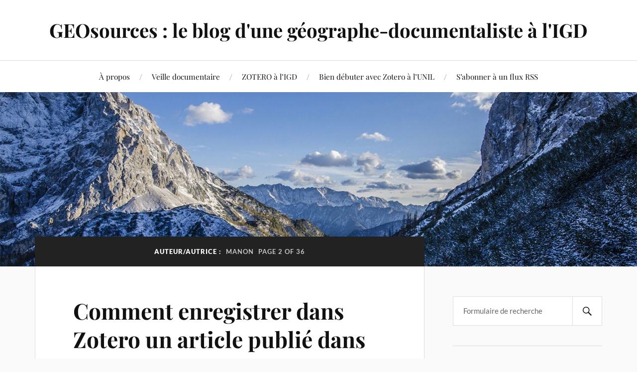

--- FILE ---
content_type: text/html; charset=UTF-8
request_url: https://www.geosources.ch/author/geosources-admin/page/2/
body_size: 14233
content:
<!DOCTYPE html>

<html class="no-js" lang="fr-FR">

	<head profile="http://gmpg.org/xfn/11">

		<meta http-equiv="Content-Type" content="text/html; charset=UTF-8" />
		<meta name="viewport" content="width=device-width, initial-scale=1.0, maximum-scale=1.0, user-scalable=no" >

		<title>manon &#8211; Page 2 &#8211; GEOsources : le blog d&#039;une géographe-documentaliste à l&#039;IGD</title>
<meta name='robots' content='max-image-preview:large' />
	<style>img:is([sizes="auto" i], [sizes^="auto," i]) { contain-intrinsic-size: 3000px 1500px }</style>
	<script>document.documentElement.className = document.documentElement.className.replace("no-js","js");</script>
<link rel='dns-prefetch' href='//maps.googleapis.com' />
<link rel="alternate" type="application/rss+xml" title="GEOsources : le blog d&#039;une géographe-documentaliste à l&#039;IGD &raquo; Flux" href="https://www.geosources.ch/feed/" />
<link rel="alternate" type="application/rss+xml" title="GEOsources : le blog d&#039;une géographe-documentaliste à l&#039;IGD &raquo; Flux des commentaires" href="https://www.geosources.ch/comments/feed/" />
<link rel="alternate" type="application/rss+xml" title="GEOsources : le blog d&#039;une géographe-documentaliste à l&#039;IGD &raquo; Flux des articles écrits par manon" href="https://www.geosources.ch/author/geosources-admin/feed/" />
<script type="text/javascript">
/* <![CDATA[ */
window._wpemojiSettings = {"baseUrl":"https:\/\/s.w.org\/images\/core\/emoji\/16.0.1\/72x72\/","ext":".png","svgUrl":"https:\/\/s.w.org\/images\/core\/emoji\/16.0.1\/svg\/","svgExt":".svg","source":{"concatemoji":"https:\/\/www.geosources.ch\/wp-includes\/js\/wp-emoji-release.min.js?ver=6.8.3"}};
/*! This file is auto-generated */
!function(s,n){var o,i,e;function c(e){try{var t={supportTests:e,timestamp:(new Date).valueOf()};sessionStorage.setItem(o,JSON.stringify(t))}catch(e){}}function p(e,t,n){e.clearRect(0,0,e.canvas.width,e.canvas.height),e.fillText(t,0,0);var t=new Uint32Array(e.getImageData(0,0,e.canvas.width,e.canvas.height).data),a=(e.clearRect(0,0,e.canvas.width,e.canvas.height),e.fillText(n,0,0),new Uint32Array(e.getImageData(0,0,e.canvas.width,e.canvas.height).data));return t.every(function(e,t){return e===a[t]})}function u(e,t){e.clearRect(0,0,e.canvas.width,e.canvas.height),e.fillText(t,0,0);for(var n=e.getImageData(16,16,1,1),a=0;a<n.data.length;a++)if(0!==n.data[a])return!1;return!0}function f(e,t,n,a){switch(t){case"flag":return n(e,"\ud83c\udff3\ufe0f\u200d\u26a7\ufe0f","\ud83c\udff3\ufe0f\u200b\u26a7\ufe0f")?!1:!n(e,"\ud83c\udde8\ud83c\uddf6","\ud83c\udde8\u200b\ud83c\uddf6")&&!n(e,"\ud83c\udff4\udb40\udc67\udb40\udc62\udb40\udc65\udb40\udc6e\udb40\udc67\udb40\udc7f","\ud83c\udff4\u200b\udb40\udc67\u200b\udb40\udc62\u200b\udb40\udc65\u200b\udb40\udc6e\u200b\udb40\udc67\u200b\udb40\udc7f");case"emoji":return!a(e,"\ud83e\udedf")}return!1}function g(e,t,n,a){var r="undefined"!=typeof WorkerGlobalScope&&self instanceof WorkerGlobalScope?new OffscreenCanvas(300,150):s.createElement("canvas"),o=r.getContext("2d",{willReadFrequently:!0}),i=(o.textBaseline="top",o.font="600 32px Arial",{});return e.forEach(function(e){i[e]=t(o,e,n,a)}),i}function t(e){var t=s.createElement("script");t.src=e,t.defer=!0,s.head.appendChild(t)}"undefined"!=typeof Promise&&(o="wpEmojiSettingsSupports",i=["flag","emoji"],n.supports={everything:!0,everythingExceptFlag:!0},e=new Promise(function(e){s.addEventListener("DOMContentLoaded",e,{once:!0})}),new Promise(function(t){var n=function(){try{var e=JSON.parse(sessionStorage.getItem(o));if("object"==typeof e&&"number"==typeof e.timestamp&&(new Date).valueOf()<e.timestamp+604800&&"object"==typeof e.supportTests)return e.supportTests}catch(e){}return null}();if(!n){if("undefined"!=typeof Worker&&"undefined"!=typeof OffscreenCanvas&&"undefined"!=typeof URL&&URL.createObjectURL&&"undefined"!=typeof Blob)try{var e="postMessage("+g.toString()+"("+[JSON.stringify(i),f.toString(),p.toString(),u.toString()].join(",")+"));",a=new Blob([e],{type:"text/javascript"}),r=new Worker(URL.createObjectURL(a),{name:"wpTestEmojiSupports"});return void(r.onmessage=function(e){c(n=e.data),r.terminate(),t(n)})}catch(e){}c(n=g(i,f,p,u))}t(n)}).then(function(e){for(var t in e)n.supports[t]=e[t],n.supports.everything=n.supports.everything&&n.supports[t],"flag"!==t&&(n.supports.everythingExceptFlag=n.supports.everythingExceptFlag&&n.supports[t]);n.supports.everythingExceptFlag=n.supports.everythingExceptFlag&&!n.supports.flag,n.DOMReady=!1,n.readyCallback=function(){n.DOMReady=!0}}).then(function(){return e}).then(function(){var e;n.supports.everything||(n.readyCallback(),(e=n.source||{}).concatemoji?t(e.concatemoji):e.wpemoji&&e.twemoji&&(t(e.twemoji),t(e.wpemoji)))}))}((window,document),window._wpemojiSettings);
/* ]]> */
</script>
<style id='wp-emoji-styles-inline-css' type='text/css'>

	img.wp-smiley, img.emoji {
		display: inline !important;
		border: none !important;
		box-shadow: none !important;
		height: 1em !important;
		width: 1em !important;
		margin: 0 0.07em !important;
		vertical-align: -0.1em !important;
		background: none !important;
		padding: 0 !important;
	}
</style>
<link rel='stylesheet' id='wp-block-library-css' href='https://www.geosources.ch/wp-includes/css/dist/block-library/style.min.css?ver=6.8.3' type='text/css' media='all' />
<style id='classic-theme-styles-inline-css' type='text/css'>
/*! This file is auto-generated */
.wp-block-button__link{color:#fff;background-color:#32373c;border-radius:9999px;box-shadow:none;text-decoration:none;padding:calc(.667em + 2px) calc(1.333em + 2px);font-size:1.125em}.wp-block-file__button{background:#32373c;color:#fff;text-decoration:none}
</style>
<style id='global-styles-inline-css' type='text/css'>
:root{--wp--preset--aspect-ratio--square: 1;--wp--preset--aspect-ratio--4-3: 4/3;--wp--preset--aspect-ratio--3-4: 3/4;--wp--preset--aspect-ratio--3-2: 3/2;--wp--preset--aspect-ratio--2-3: 2/3;--wp--preset--aspect-ratio--16-9: 16/9;--wp--preset--aspect-ratio--9-16: 9/16;--wp--preset--color--black: #111;--wp--preset--color--cyan-bluish-gray: #abb8c3;--wp--preset--color--white: #fff;--wp--preset--color--pale-pink: #f78da7;--wp--preset--color--vivid-red: #cf2e2e;--wp--preset--color--luminous-vivid-orange: #ff6900;--wp--preset--color--luminous-vivid-amber: #fcb900;--wp--preset--color--light-green-cyan: #7bdcb5;--wp--preset--color--vivid-green-cyan: #00d084;--wp--preset--color--pale-cyan-blue: #8ed1fc;--wp--preset--color--vivid-cyan-blue: #0693e3;--wp--preset--color--vivid-purple: #9b51e0;--wp--preset--color--accent: #24a008;--wp--preset--color--dark-gray: #333;--wp--preset--color--medium-gray: #555;--wp--preset--color--light-gray: #777;--wp--preset--gradient--vivid-cyan-blue-to-vivid-purple: linear-gradient(135deg,rgba(6,147,227,1) 0%,rgb(155,81,224) 100%);--wp--preset--gradient--light-green-cyan-to-vivid-green-cyan: linear-gradient(135deg,rgb(122,220,180) 0%,rgb(0,208,130) 100%);--wp--preset--gradient--luminous-vivid-amber-to-luminous-vivid-orange: linear-gradient(135deg,rgba(252,185,0,1) 0%,rgba(255,105,0,1) 100%);--wp--preset--gradient--luminous-vivid-orange-to-vivid-red: linear-gradient(135deg,rgba(255,105,0,1) 0%,rgb(207,46,46) 100%);--wp--preset--gradient--very-light-gray-to-cyan-bluish-gray: linear-gradient(135deg,rgb(238,238,238) 0%,rgb(169,184,195) 100%);--wp--preset--gradient--cool-to-warm-spectrum: linear-gradient(135deg,rgb(74,234,220) 0%,rgb(151,120,209) 20%,rgb(207,42,186) 40%,rgb(238,44,130) 60%,rgb(251,105,98) 80%,rgb(254,248,76) 100%);--wp--preset--gradient--blush-light-purple: linear-gradient(135deg,rgb(255,206,236) 0%,rgb(152,150,240) 100%);--wp--preset--gradient--blush-bordeaux: linear-gradient(135deg,rgb(254,205,165) 0%,rgb(254,45,45) 50%,rgb(107,0,62) 100%);--wp--preset--gradient--luminous-dusk: linear-gradient(135deg,rgb(255,203,112) 0%,rgb(199,81,192) 50%,rgb(65,88,208) 100%);--wp--preset--gradient--pale-ocean: linear-gradient(135deg,rgb(255,245,203) 0%,rgb(182,227,212) 50%,rgb(51,167,181) 100%);--wp--preset--gradient--electric-grass: linear-gradient(135deg,rgb(202,248,128) 0%,rgb(113,206,126) 100%);--wp--preset--gradient--midnight: linear-gradient(135deg,rgb(2,3,129) 0%,rgb(40,116,252) 100%);--wp--preset--font-size--small: 16px;--wp--preset--font-size--medium: 20px;--wp--preset--font-size--large: 24px;--wp--preset--font-size--x-large: 42px;--wp--preset--font-size--normal: 18px;--wp--preset--font-size--larger: 27px;--wp--preset--spacing--20: 0.44rem;--wp--preset--spacing--30: 0.67rem;--wp--preset--spacing--40: 1rem;--wp--preset--spacing--50: 1.5rem;--wp--preset--spacing--60: 2.25rem;--wp--preset--spacing--70: 3.38rem;--wp--preset--spacing--80: 5.06rem;--wp--preset--shadow--natural: 6px 6px 9px rgba(0, 0, 0, 0.2);--wp--preset--shadow--deep: 12px 12px 50px rgba(0, 0, 0, 0.4);--wp--preset--shadow--sharp: 6px 6px 0px rgba(0, 0, 0, 0.2);--wp--preset--shadow--outlined: 6px 6px 0px -3px rgba(255, 255, 255, 1), 6px 6px rgba(0, 0, 0, 1);--wp--preset--shadow--crisp: 6px 6px 0px rgba(0, 0, 0, 1);}:where(.is-layout-flex){gap: 0.5em;}:where(.is-layout-grid){gap: 0.5em;}body .is-layout-flex{display: flex;}.is-layout-flex{flex-wrap: wrap;align-items: center;}.is-layout-flex > :is(*, div){margin: 0;}body .is-layout-grid{display: grid;}.is-layout-grid > :is(*, div){margin: 0;}:where(.wp-block-columns.is-layout-flex){gap: 2em;}:where(.wp-block-columns.is-layout-grid){gap: 2em;}:where(.wp-block-post-template.is-layout-flex){gap: 1.25em;}:where(.wp-block-post-template.is-layout-grid){gap: 1.25em;}.has-black-color{color: var(--wp--preset--color--black) !important;}.has-cyan-bluish-gray-color{color: var(--wp--preset--color--cyan-bluish-gray) !important;}.has-white-color{color: var(--wp--preset--color--white) !important;}.has-pale-pink-color{color: var(--wp--preset--color--pale-pink) !important;}.has-vivid-red-color{color: var(--wp--preset--color--vivid-red) !important;}.has-luminous-vivid-orange-color{color: var(--wp--preset--color--luminous-vivid-orange) !important;}.has-luminous-vivid-amber-color{color: var(--wp--preset--color--luminous-vivid-amber) !important;}.has-light-green-cyan-color{color: var(--wp--preset--color--light-green-cyan) !important;}.has-vivid-green-cyan-color{color: var(--wp--preset--color--vivid-green-cyan) !important;}.has-pale-cyan-blue-color{color: var(--wp--preset--color--pale-cyan-blue) !important;}.has-vivid-cyan-blue-color{color: var(--wp--preset--color--vivid-cyan-blue) !important;}.has-vivid-purple-color{color: var(--wp--preset--color--vivid-purple) !important;}.has-black-background-color{background-color: var(--wp--preset--color--black) !important;}.has-cyan-bluish-gray-background-color{background-color: var(--wp--preset--color--cyan-bluish-gray) !important;}.has-white-background-color{background-color: var(--wp--preset--color--white) !important;}.has-pale-pink-background-color{background-color: var(--wp--preset--color--pale-pink) !important;}.has-vivid-red-background-color{background-color: var(--wp--preset--color--vivid-red) !important;}.has-luminous-vivid-orange-background-color{background-color: var(--wp--preset--color--luminous-vivid-orange) !important;}.has-luminous-vivid-amber-background-color{background-color: var(--wp--preset--color--luminous-vivid-amber) !important;}.has-light-green-cyan-background-color{background-color: var(--wp--preset--color--light-green-cyan) !important;}.has-vivid-green-cyan-background-color{background-color: var(--wp--preset--color--vivid-green-cyan) !important;}.has-pale-cyan-blue-background-color{background-color: var(--wp--preset--color--pale-cyan-blue) !important;}.has-vivid-cyan-blue-background-color{background-color: var(--wp--preset--color--vivid-cyan-blue) !important;}.has-vivid-purple-background-color{background-color: var(--wp--preset--color--vivid-purple) !important;}.has-black-border-color{border-color: var(--wp--preset--color--black) !important;}.has-cyan-bluish-gray-border-color{border-color: var(--wp--preset--color--cyan-bluish-gray) !important;}.has-white-border-color{border-color: var(--wp--preset--color--white) !important;}.has-pale-pink-border-color{border-color: var(--wp--preset--color--pale-pink) !important;}.has-vivid-red-border-color{border-color: var(--wp--preset--color--vivid-red) !important;}.has-luminous-vivid-orange-border-color{border-color: var(--wp--preset--color--luminous-vivid-orange) !important;}.has-luminous-vivid-amber-border-color{border-color: var(--wp--preset--color--luminous-vivid-amber) !important;}.has-light-green-cyan-border-color{border-color: var(--wp--preset--color--light-green-cyan) !important;}.has-vivid-green-cyan-border-color{border-color: var(--wp--preset--color--vivid-green-cyan) !important;}.has-pale-cyan-blue-border-color{border-color: var(--wp--preset--color--pale-cyan-blue) !important;}.has-vivid-cyan-blue-border-color{border-color: var(--wp--preset--color--vivid-cyan-blue) !important;}.has-vivid-purple-border-color{border-color: var(--wp--preset--color--vivid-purple) !important;}.has-vivid-cyan-blue-to-vivid-purple-gradient-background{background: var(--wp--preset--gradient--vivid-cyan-blue-to-vivid-purple) !important;}.has-light-green-cyan-to-vivid-green-cyan-gradient-background{background: var(--wp--preset--gradient--light-green-cyan-to-vivid-green-cyan) !important;}.has-luminous-vivid-amber-to-luminous-vivid-orange-gradient-background{background: var(--wp--preset--gradient--luminous-vivid-amber-to-luminous-vivid-orange) !important;}.has-luminous-vivid-orange-to-vivid-red-gradient-background{background: var(--wp--preset--gradient--luminous-vivid-orange-to-vivid-red) !important;}.has-very-light-gray-to-cyan-bluish-gray-gradient-background{background: var(--wp--preset--gradient--very-light-gray-to-cyan-bluish-gray) !important;}.has-cool-to-warm-spectrum-gradient-background{background: var(--wp--preset--gradient--cool-to-warm-spectrum) !important;}.has-blush-light-purple-gradient-background{background: var(--wp--preset--gradient--blush-light-purple) !important;}.has-blush-bordeaux-gradient-background{background: var(--wp--preset--gradient--blush-bordeaux) !important;}.has-luminous-dusk-gradient-background{background: var(--wp--preset--gradient--luminous-dusk) !important;}.has-pale-ocean-gradient-background{background: var(--wp--preset--gradient--pale-ocean) !important;}.has-electric-grass-gradient-background{background: var(--wp--preset--gradient--electric-grass) !important;}.has-midnight-gradient-background{background: var(--wp--preset--gradient--midnight) !important;}.has-small-font-size{font-size: var(--wp--preset--font-size--small) !important;}.has-medium-font-size{font-size: var(--wp--preset--font-size--medium) !important;}.has-large-font-size{font-size: var(--wp--preset--font-size--large) !important;}.has-x-large-font-size{font-size: var(--wp--preset--font-size--x-large) !important;}
:where(.wp-block-post-template.is-layout-flex){gap: 1.25em;}:where(.wp-block-post-template.is-layout-grid){gap: 1.25em;}
:where(.wp-block-columns.is-layout-flex){gap: 2em;}:where(.wp-block-columns.is-layout-grid){gap: 2em;}
:root :where(.wp-block-pullquote){font-size: 1.5em;line-height: 1.6;}
</style>
<link rel='stylesheet' id='gpp_shortcodes-css' href='https://www.geosources.ch/wp-content/plugins/light-shortcode/includes/frontend/ls-shortcodes.css?ver=6.8.3' type='text/css' media='all' />
<link rel='stylesheet' id='gpp-sc-genericons-css' href='https://www.geosources.ch/wp-content/plugins/light-shortcode/includes/frontend/genericons/genericons.css?ver=6.8.3' type='text/css' media='all' />
<link rel='stylesheet' id='openbook-css' href='https://www.geosources.ch/wp-content/plugins/openbook-book-data/libraries/openbook_style.css?ver=6.8.3' type='text/css' media='all' />
<link rel='stylesheet' id='lovecraft_googlefonts-css' href='https://www.geosources.ch/wp-content/themes/lovecraft/assets/css/fonts.css?ver=6.8.3' type='text/css' media='all' />
<link rel='stylesheet' id='lovecraft_genericons-css' href='https://www.geosources.ch/wp-content/themes/lovecraft/assets/css/genericons.min.css?ver=6.8.3' type='text/css' media='all' />
<link rel='stylesheet' id='lovecraft_style-css' href='https://www.geosources.ch/wp-content/themes/lovecraft/style.css?ver=2.1.1' type='text/css' media='all' />
<link rel='stylesheet' id='tablepress-default-css' href='https://www.geosources.ch/wp-content/plugins/tablepress/css/build/default.css?ver=3.2.4' type='text/css' media='all' />
<link rel='stylesheet' id='zotpress.shortcode.min.css-css' href='https://www.geosources.ch/wp-content/plugins/zotpress/css/zotpress.shortcode.min.css?ver=7.4' type='text/css' media='all' />
<link rel='stylesheet' id='blackbirdpie-css-css' href='https://www.geosources.ch/wp-content/plugins/twitter-blackbird-pie/css/blackbirdpie.css?ver=20110416' type='text/css' media='all' />
<script type="text/javascript" src="https://www.geosources.ch/wp-includes/js/jquery/jquery.min.js?ver=3.7.1" id="jquery-core-js"></script>
<script type="text/javascript" src="https://www.geosources.ch/wp-includes/js/jquery/jquery-migrate.min.js?ver=3.4.1" id="jquery-migrate-js"></script>
<script type="text/javascript" src="https://www.geosources.ch/wp-content/themes/lovecraft/assets/js/doubletaptogo.min.js?ver=1" id="lovecraft_doubletap-js"></script>
<script type="text/javascript" src="https://www.geosources.ch/wp-content/plugins/twitter-blackbird-pie/js/blackbirdpie.js?ver=20110404" id="blackbirdpie-js-js"></script>
<link rel="https://api.w.org/" href="https://www.geosources.ch/wp-json/" /><link rel="alternate" title="JSON" type="application/json" href="https://www.geosources.ch/wp-json/wp/v2/users/1" /><link rel="EditURI" type="application/rsd+xml" title="RSD" href="https://www.geosources.ch/xmlrpc.php?rsd" />
<meta name="generator" content="WordPress 6.8.3" />
<!-- Customizer CSS --><style type="text/css">a { color:#24a008; }.blog-title a:hover { color:#24a008; }.main-menu li:hover > a, .main-menu li.focus > a { color:#24a008; }.main-menu > .menu-item-has-children > a:after { border-top-color:#24a008; }blockquote:after { color:#24a008; }button:hover, .button:hover, .faux-button:hover, .wp-block-button__link:hover, :root .wp-block-file__button:hover, input[type="button"]:hover, input[type="reset"]:hover, input[type="submit"]:hover { background-color:#24a008; }.is-style-outline .wp-block-button__link:hover, .wp-block-button__link.is-style-outline:hover { color:#24a008; }:root .has-accent-color { color:#24a008; }:root .has-accent-background-color { background-color:#24a008; }.post-tags a:hover { background-color:#24a008; }.post-tags a:hover:before { border-right-color:#24a008; }.post-content .page-links a:hover { background-color:#24a008; }.post-navigation h4 a:hover { color:#24a008; }.comments-title-link a { color:#24a008; }.comments .pingbacks li a:hover { color:#24a008; }.comment-header h4 a:hover { color:#24a008; }.bypostauthor .comment-author-icon { background-color:#24a008; }.form-submit #submit:hover { background-color:#24a008; }.comments-nav a:hover { color:#24a008; }.pingbacks-title { border-bottom-color:#24a008; }.archive-navigation a:hover { color:#24a008; }.widget-title { border-bottom-color:#24a008; }.widget-content .textwidget a:hover { color:#24a008; }.widget_archive li a:hover { color:#24a008; }.widget_categories li a:hover { color:#24a008; }.widget_meta li a:hover { color:#24a008; }.widget_nav_menu li a:hover { color:#24a008; }.widget_rss .widget-content ul a.rsswidget:hover { color:#24a008; }#wp-calendar thead th { color:#24a008; }#wp-calendar tfoot a:hover { color:#24a008; }.widget .tagcloud a:hover { background-color:#24a008; }.widget .tagcloud a:hover:before { border-right-color:#24a008; }.footer .widget .tagcloud a:hover { background-color:#24a008; }.footer .widget .tagcloud a:hover:before { border-right-color:#24a008; }.credits .sep { color:#24a008; }.credits a:hover { color:#24a008; }.nav-toggle.active .bar { background-color:#24a008; }.search-toggle.active .genericon { color:#24a008; }.mobile-menu .current-menu-item:before { color:#24a008; }.mobile-menu .current_page_item:before { color:#24a008; }</style><!--/Customizer CSS-->
	</head>

	<body class="archive paged author author-geosources-admin author-1 paged-2 author-paged-2 wp-theme-lovecraft metaslider-plugin show-mobile-sidebar">

		
		<a class="skip-link button" href="#site-content">Skip to the content</a>

		<header class="header-wrapper">

			<div class="header section bg-white small-padding">

				<div class="section-inner group">

					
						<div class="blog-title">
							<a href="https://www.geosources.ch" rel="home">GEOsources : le blog d&#039;une géographe-documentaliste à l&#039;IGD</a>
						</div>
					
											
					
				</div><!-- .section-inner -->

			</div><!-- .header -->

			<div class="toggles group">

				<button type="button" class="nav-toggle toggle">
					<div class="bar"></div>
					<div class="bar"></div>
					<div class="bar"></div>
					<span class="screen-reader-text">Toggle the mobile menu</span>
				</button>

				<button type="button" class="search-toggle toggle">
					<div class="genericon genericon-search"></div>
					<span class="screen-reader-text">Toggle the search field</span>
				</button>

			</div><!-- .toggles -->

		</header><!-- .header-wrapper -->

		<div class="navigation bg-white no-padding">

			<div class="section-inner group">

				<ul class="mobile-menu">

					<li class="page_item page-item-2"><a href="https://www.geosources.ch/a-propos/">À propos</a></li>
<li class="page_item page-item-218 page_item_has_children"><a href="https://www.geosources.ch/veille-documentaire/">Veille documentaire</a>
<ul class='children'>
	<li class="page_item page-item-3631"><a href="https://www.geosources.ch/veille-documentaire/les-nouveautes-bcu-ouvrages-au-fil-des-mois/">Les nouveautés à la BCUL au fil des mois</a></li>
	<li class="page_item page-item-3896"><a href="https://www.geosources.ch/veille-documentaire/pour-geographes/">Veille documentaire pour géographes</a></li>
</ul>
</li>
<li class="page_item page-item-2360"><a href="https://www.geosources.ch/zotero-a-l-igd/">ZOTERO à l&rsquo;IGD</a></li>
<li class="page_item page-item-2740 page_item_has_children"><a href="https://www.geosources.ch/bien-debuter-avec-zotero-a-l-unil/">Bien débuter avec Zotero à l&rsquo;UNIL</a>
<ul class='children'>
	<li class="page_item page-item-2728"><a href="https://www.geosources.ch/bien-debuter-avec-zotero-a-l-unil/je-connais-deja-zotero/">Je connais déjà Zotero</a></li>
	<li class="page_item page-item-2730"><a href="https://www.geosources.ch/bien-debuter-avec-zotero-a-l-unil/je-ne-connais-pas-zotero/">Je ne connais pas (encore !) Zotero</a></li>
</ul>
</li>
<li class="page_item page-item-2661"><a href="https://www.geosources.ch/s-abonner-a-un-flux-rss/">S&rsquo;abonner à un flux RSS</a></li>

				</ul>

				<div class="mobile-search">
					
<form method="get" class="search-form" id="search-form-697270910f6b7" action="https://www.geosources.ch/">
	<input type="search" class="search-field" placeholder="Formulaire de recherche" name="s" id="s-697270910f6b9" />
	<button type="submit" class="search-button"><div class="genericon genericon-search"></div><span class="screen-reader-text">Search</span></button>
</form>
				</div><!-- .mobile-search -->

				<ul class="main-menu">

					<li class="page_item page-item-2"><a href="https://www.geosources.ch/a-propos/">À propos</a></li>
<li class="page_item page-item-218 page_item_has_children"><a href="https://www.geosources.ch/veille-documentaire/">Veille documentaire</a>
<ul class='children'>
	<li class="page_item page-item-3631"><a href="https://www.geosources.ch/veille-documentaire/les-nouveautes-bcu-ouvrages-au-fil-des-mois/">Les nouveautés à la BCUL au fil des mois</a></li>
	<li class="page_item page-item-3896"><a href="https://www.geosources.ch/veille-documentaire/pour-geographes/">Veille documentaire pour géographes</a></li>
</ul>
</li>
<li class="page_item page-item-2360"><a href="https://www.geosources.ch/zotero-a-l-igd/">ZOTERO à l&rsquo;IGD</a></li>
<li class="page_item page-item-2740 page_item_has_children"><a href="https://www.geosources.ch/bien-debuter-avec-zotero-a-l-unil/">Bien débuter avec Zotero à l&rsquo;UNIL</a>
<ul class='children'>
	<li class="page_item page-item-2728"><a href="https://www.geosources.ch/bien-debuter-avec-zotero-a-l-unil/je-connais-deja-zotero/">Je connais déjà Zotero</a></li>
	<li class="page_item page-item-2730"><a href="https://www.geosources.ch/bien-debuter-avec-zotero-a-l-unil/je-ne-connais-pas-zotero/">Je ne connais pas (encore !) Zotero</a></li>
</ul>
</li>
<li class="page_item page-item-2661"><a href="https://www.geosources.ch/s-abonner-a-un-flux-rss/">S&rsquo;abonner à un flux RSS</a></li>

				</ul><!-- .main-menu -->

			</div><!-- .section-inner -->

		</div><!-- .navigation -->

		
			<figure class="header-image bg-image" style="background-image: url( https://geosources.ch/wp-content/uploads/2021/04/cropped-header.jpg );">
				<img src="https://geosources.ch/wp-content/uploads/2021/04/cropped-header.jpg" />
			</figure>

		
		<main id="site-content">
<div class="wrapper section">

	<div class="section-inner group">

		<div class="content">

			
				<div class="archive-header">

					<h1 class="archive-title">

						Auteur/autrice : <span>manon</span>
													<span>Page 2 of 36</span>
						
					</h1>

					
				</div><!-- .archive-header -->

			
			
				<div class="posts" id="posts">

					<div id="post-9192" class="post post-9192 type-post status-publish format-standard hentry category-zotero tag-the-conversation tag-zotero">

	
	
	<div class="post-inner">

		
			<div class="post-header">

				
					<h2 class="post-title"><a href="https://www.geosources.ch/comment-enregistrer-dans-zotero-un-article-publie-dans-the-conversation/">Comment enregistrer dans Zotero un article publié dans «The Conversation»</a></h2>

							
		<div class="post-meta">

			<p class="post-author"><span>de </span><a href="https://www.geosources.ch/author/geosources-admin/" title="Articles par manon" rel="author">manon</a></p>

			<p class="post-date"><span>On </span><a href="https://www.geosources.ch/comment-enregistrer-dans-zotero-un-article-publie-dans-the-conversation/">4 septembre 2019</a></p>

							<p class="post-categories"><span>dans </span><a href="https://www.geosources.ch/category/zotero/" rel="category tag">Zotero</a></p>
			
			
		</div><!-- .post-meta -->

		
			</div><!-- .post-header -->

		
		
			<div class="post-content entry-content">
				
<p>J&rsquo;enregistre fréquemment des articles publiés sur la plateforme du média en ligne  «<a href="https://theconversation.com/fr/who-we-are">The Conversation</a>» dans ma bibliothèque <a href="https://www.zotero.org/">Zotero</a> personnelle ou dans mes <a href="https://www.unil.ch/igd/cedoc-veille-documentaire">bibliothèques de groupes partagées</a>.</p>



<p>Bien que cette plateforme ne soit pas totalement compatible avec Zotero, l&rsquo;enregistrement correct d&rsquo;un article peut se faire très rapidement, moyennant quelques petites actions complémentaires que je vais vous décrire.</p>



<p>Prenons à titre d&rsquo;exemple cet article rédigé par Marta Torre-Schaub: « <a href="https://theconversation.com/quelle-protection-juridique-pour-les-forets-122732">Quelle protection juridique pour&nbsp;les&nbsp;forêts&nbsp;?</a>».</p>



<p>Une fois sur <a href="https://theconversation.com/quelle-protection-juridique-pour-les-forets-122732">la page de l&rsquo;article</a>, le bouton qui permet d&rsquo;enregistrer une référence dans Zotero apparaît dans la barre d&rsquo;outils du navigateur (ici Firefox). Son apparence indique que l&rsquo;outil a reconnu une page web et non pas un article de journal. </p>



<figure class="wp-block-image"><img decoding="async" width="796" height="37" src="https://geosources.ch/wp-content/uploads/2019/09/Capture-ecran-2019-09-04.png" alt="" class="wp-image-9196" srcset="https://www.geosources.ch/wp-content/uploads/2019/09/Capture-ecran-2019-09-04.png 796w, https://www.geosources.ch/wp-content/uploads/2019/09/Capture-ecran-2019-09-04-300x14.png 300w, https://www.geosources.ch/wp-content/uploads/2019/09/Capture-ecran-2019-09-04-768x36.png 768w" sizes="(max-width: 796px) 100vw, 796px" /></figure>



<p class="more-link-wrapper"><a class="more-link faux-button" href="https://www.geosources.ch/comment-enregistrer-dans-zotero-un-article-publie-dans-the-conversation/">Lire la suite</a></p>			</div>

			
	</div><!-- .post-inner -->

</div><!-- .post -->
<div id="post-9163" class="post post-9163 type-post status-publish format-standard hentry category-acquisitions category-acquisitions-cedoc-igul tag-agglomerations tag-communes tag-education tag-politique-urbaine tag-statistiques tag-suisse tag-suisse-urbaine tag-villes">

	
	
	<div class="post-inner">

		
			<div class="post-header">

				
					<h2 class="post-title"><a href="https://www.geosources.ch/statistiques-des-villes-suisses-2019/">Statistiques des villes suisses -2019</a></h2>

							
		<div class="post-meta">

			<p class="post-author"><span>de </span><a href="https://www.geosources.ch/author/geosources-admin/" title="Articles par manon" rel="author">manon</a></p>

			<p class="post-date"><span>On </span><a href="https://www.geosources.ch/statistiques-des-villes-suisses-2019/">16 avril 2019</a></p>

							<p class="post-categories"><span>dans </span><a href="https://www.geosources.ch/category/acquisitions/" rel="category tag">Acquisitions</a>, <a href="https://www.geosources.ch/category/acquisitions/acquisitions-cedoc-igul/" rel="category tag">CeDOC-IGD</a></p>
			
			
		</div><!-- .post-meta -->

		
			</div><!-- .post-header -->

		
		
			<div class="post-content entry-content">
				<div data-canvas-width="67.88624">
<p style="text-align: left;"><a href="https://geosources.ch/wp-content/uploads/2019/04/Statistiques_villes_suisses_2019-1.jpg"><img fetchpriority="high" decoding="async" class="wp-image-9168 size-medium alignleft" src="https://geosources.ch/wp-content/uploads/2019/04/Statistiques_villes_suisses_2019-1-212x300.jpg" alt="" width="212" height="300" srcset="https://www.geosources.ch/wp-content/uploads/2019/04/Statistiques_villes_suisses_2019-1-212x300.jpg 212w, https://www.geosources.ch/wp-content/uploads/2019/04/Statistiques_villes_suisses_2019-1-768x1086.jpg 768w, https://www.geosources.ch/wp-content/uploads/2019/04/Statistiques_villes_suisses_2019-1-724x1024.jpg 724w, https://www.geosources.ch/wp-content/uploads/2019/04/Statistiques_villes_suisses_2019-1.jpg 800w" sizes="(max-width: 212px) 100vw, 212px" /></a>L&rsquo;édition 2019 de l&rsquo;annuaire «Statistiques des villes suisses» vient de paraître. Il est le fruit d’une collaboration entre l’<a href="http://www.uniondesvilles.ch/" target="_blank" rel="noopener noreferrer">Union des villes suisses</a> et l<a href="https://www.bfs.admin.ch/bfs/fr/home.html" target="_blank" rel="noopener noreferrer">’Office fédéral de la statistique</a>. On y trouve un choix de <strong>données sur 172 villes et communes urbaines.</strong></p>
<p>La publication est bilingue (français/allemand). Elle est commercialisée sous forme imprimée et <a href="https://uniondesvilles.ch/cmsfiles/SSV_Jahrbuch_2019_Webversion_3.pdf" target="_blank" rel="noopener noreferrer">disponible gratuitement en format PDF</a> (les tableaux de données sont disponibles sous forme de <a href="https://uniondesvilles.ch/fr/detail/statistiques-des-villes-suisses-2019-l-education-urbaine-sous-la-loupe" target="_blank" rel="noopener noreferrer">fichiers Excel</a>). La version imprimée sera prochainement disponible au Centre de documentation de l&rsquo;IGD (en commande).</p>
<p style="text-align: left;">Cette année, l&rsquo;<strong>accent est mis sur l&rsquo;éducation </strong> (<a href="https://www.bfs.admin.ch/bfs/fr/home/actualites/quoi-de-neuf.assetdetail.7946022.html" target="_blank" rel="noopener noreferrer">lire le communiqué de presse</a>).<strong><br /></strong></p>
<p style="text-align: left;">Liste des différents thèmes abordés :</p>
<ul>
<li>Education <strong>(point fort de cette édition)</strong></li>
<li>Population </li>
<li>Espace</li>
<li>Travail et rémunération</li>
<li>Énergie</li>
<li>Construction et logement</li>
<li>Tourisme</li>
<li>Mobilité et transports</li>
<li>Sécurité</li>
<li>sociale</li>
<li>Éducation</li>
<li>Politique</li>
<li>Finances publiques</li>
<li>Agglomérations</li>
</ul>
</div>


<p></p>



<p></p>
			</div>

			
	</div><!-- .post-inner -->

</div><!-- .post -->
<div id="post-9129" class="post post-9129 type-post status-publish format-standard hentry category-acquisitions category-acquisitions-bcu tag-amenagement-du-territoire tag-eau tag-environnement tag-humanites-environnementales tag-mobilite tag-paysages tag-urbanisme tag-urbanisme-durable tag-villes">

	
	
	<div class="post-inner">

		
			<div class="post-header">

				
					<h2 class="post-title"><a href="https://www.geosources.ch/nouveautes-bcul-au-rayon-geo-27/">Nouveautés BCUL au rayon GEO #27</a></h2>

							
		<div class="post-meta">

			<p class="post-author"><span>de </span><a href="https://www.geosources.ch/author/geosources-admin/" title="Articles par manon" rel="author">manon</a></p>

			<p class="post-date"><span>On </span><a href="https://www.geosources.ch/nouveautes-bcul-au-rayon-geo-27/">15 avril 2019</a></p>

							<p class="post-categories"><span>dans </span><a href="https://www.geosources.ch/category/acquisitions/" rel="category tag">Acquisitions</a>, <a href="https://www.geosources.ch/category/acquisitions/acquisitions-bcu/" rel="category tag">BCUL</a></p>
			
			
		</div><!-- .post-meta -->

		
			</div><!-- .post-header -->

		
		
			<div class="post-content entry-content">
				
<p>Les  acquisitions des 3 derniers mois (janvier-mars 2019) au rayon géographie de la <a rel="noreferrer noopener" href="https://www.bcu-lausanne.ch/" target="_blank">BCU Lausanne</a> ont été intégrées à la bibliothèque du groupe Zotero <a rel="noreferrer noopener" href="https://www.zotero.org/groups/gographie-nouveauts_bcu_lausanne" target="_blank">Géographie-nouveautés BCU Lausanne</a>  et triées par domaines.</p>



<p>Dans Zotero, les notices contiennent un lien vers le site de l’éditeur où vous trouverez des informations complémentaires (résumé, sommaire… et parfois un accès au texte intégral).</p>



<div class="alignnormal"><div id="metaslider-id-9144" style="width: 100%;" class="ml-slider-3-102-0 metaslider metaslider-flex metaslider-9144 ml-slider has-dots-nav ms-theme-simply-dark" role="region" aria-label="New Slideshow" data-height="667" data-width="1024">
    <div id="metaslider_container_9144">
        <div id="metaslider_9144">
            <ul class='slides'>
                <li style="display: block; width: 100%;" class="slide-9149 ms-image " aria-roledescription="slide" data-date="2019-04-12 10:26:01" data-slide-type="image"><img decoding="async" src="https://www.geosources.ch/wp-content/uploads/2019/04/Nouveautes-BCUL-image1-04-2019-sup.jpg" height="667" width="1024" alt="" class="slider-9144 slide-9149 msDefaultImage" title="Nouveautes-BCUL-GEO-image1-04-2019" /></li>
                <li style="display: none; width: 100%;" class="slide-9150 ms-image " aria-roledescription="slide" data-date="2019-04-12 10:26:10" data-slide-type="image"><img loading="lazy" decoding="async" src="https://www.geosources.ch/wp-content/uploads/2019/04/Nouveautes-BCUL-image2-04-2019-sup.jpg" height="667" width="1024" alt="" class="slider-9144 slide-9150 msDefaultImage" title="Nouveautes-BCUL-GEO-image2-04-2019" /></li>
                <li style="display: none; width: 100%;" class="slide-9151 ms-image " aria-roledescription="slide" data-date="2019-04-12 10:26:18" data-slide-type="image"><img loading="lazy" decoding="async" src="https://www.geosources.ch/wp-content/uploads/2019/04/Nouveautes-BCUL-image3-04-2019-sup.jpg" height="667" width="1024" alt="" class="slider-9144 slide-9151 msDefaultImage" title="Nouveautes-BCUL-GEO-image3-04-2019" /></li>
            </ul>
        </div>
        
    </div>
</div></div>



<p><strong>Cliquez sur les liens</strong> ci-dessous pour <strong>consulter la liste  par domaines</strong>.<br>«Date Modified» 15/01/2019 -> 15/04/2019</p>



<ul class="wp-block-list"><li><a href="https://www.zotero.org/groups/4802/gographie-nouveauts_bcu_lausanne/items/collectionKey/U7BFNT2Q/order/dateModified/sort/desc">Eau (ge</a><a rel="noreferrer noopener" aria-label="stion-risques) (s’ouvre dans un nouvel onglet)" href="https://www.zotero.org/groups/4802/gographie-nouveauts_bcu_lausanne/items/collectionKey/U7BFNT2Q/order/dateModified/sort/desc" target="_blank">stion-risques)</a> (4)</li><li><a rel="noreferrer noopener" href="https://www.zotero.org/groups/gographie-nouveauts_bcu_lausanne/items/collectionKey/NEGGR2FQ/order/dateAdded/sort/desc" target="_blank">GEO développement, sociétés,environnements</a> (43)</li><li><a rel="noreferrer noopener" href="https://www.zotero.org/groups/gographie-nouveauts_bcu_lausanne/items/collectionKey/F4IG6FC7/order/dateAdded/sort/desc" target="_blank">GEO mobilité &amp; transports</a> (12)</li><li><a rel="noreferrer noopener" href="https://www.zotero.org/groups/gographie-nouveauts_bcu_lausanne/items/collectionKey/MXABUGHK/order/dateAdded/sort/desc" target="_blank">GEO paysages &amp; tourisme</a> (3)</li><li><a rel="noreferrer noopener" aria-label="GEO physique &amp; alpine (s’ouvre dans un nouvel onglet)" href="https://www.zotero.org/groups/4802/gographie-nouveauts_bcu_lausanne/items/collectionKey/GBJGTJVD/order/dateModified/sort/desc" target="_blank">GEO physique &amp; alpine</a> (7)</li><li><a rel="noreferrer noopener" aria-label=" (s’ouvre dans un nouvel onglet)" href="https://www.zotero.org/groups/4802/gographie-nouveauts_bcu_lausanne/items/collectionKey/GMUI7HPQ/order/dateModified/sort/desc" target="_blank">GEO sociale</a> (4)</li><li><a rel="noreferrer noopener" href="https://www.zotero.org/groups/gographie-nouveauts_bcu_lausanne/items/collectionKey/UKN547DG/order/dateModified/sort/desc" target="_blank">GEO urbaine</a> (68)</li><li><a rel="noreferrer noopener" href="https://www.zotero.org/groups/gographie-nouveauts_bcu_lausanne/items/collectionKey/DZTA2WAT/order/dateAdded/sort/desc" target="_blank">GEO éco et régionale</a> (9)</li><li><a rel="noreferrer noopener" href="https://www.zotero.org/groups/gographie-nouveauts_bcu_lausanne/items/collectionKey/TNZS4EP6/order/dateAdded/sort/desc" target="_blank">Humanités environnementales</a> (48)</li><li><a rel="noreferrer noopener" href="https://www.zotero.org/groups/4802/gographie-nouveauts_bcu_lausanne/items/collectionKey/7T5NN2TF/order/dateModified/sort/desc" target="_blank">Méthodes en GEO</a> (13)</li><li><a rel="noreferrer noopener" href="https://www.zotero.org/groups/gographie-nouveauts_bcu_lausanne/items/collectionKey/DPNEPGIJ/order/dateAdded/sort/desc" target="_blank">Territoire(s) &amp; foncier</a> (16)</li><li><a rel="noreferrer noopener" href="https://www.zotero.org/groups/gographie-nouveauts_bcu_lausanne/items/collectionKey/WPJWRMUX/order/dateAdded/sort/desc" target="_blank">GEO divers</a> (19)</li></ul>



<p>Les personnes abonnées au <a rel="noreferrer noopener" href="https://www.zotero.org/groups/gographie-nouveauts_bcu_lausanne" target="_blank">groupe Zotero</a> bénéficient en bonus de la fonction «<a rel="noreferrer noopener" href="https://www.geosources.ch/localiser-un-ouvrage-a-la-bcu-depuis-zotero/" target="_blank">Localiser un ouvrage à la BCUL</a>» accessible depuis l’application Zotero.</p>



<p>Les documents en cours de traitement peuvent d’ores et déjà être réservés. Si nécessaire, vous trouverez une <a href="https://www.geosources.ch/reserver-un-ouvrage-deja-emprunte-dans-renouvaud/">marche à suivre sur ce blog</a>. </p>



<p>Pour en savoir plus sur le service de veille documentaire assuré par le Centre de documentation de l’IGD, cliquez <a rel="noreferrer noopener" href="http://www.unil.ch/igd/home/menuinst/bibliotheque_et_cedoc/centre-de-documentation-du-site-de-lausanne/veille-documentaire.html" target="_blank">ici</a>.</p>
			</div>

			
	</div><!-- .post-inner -->

</div><!-- .post -->
<div id="post-9072" class="post post-9072 type-post status-publish format-standard hentry category-edition-scientifique tag-open-access">

	
	
	<div class="post-inner">

		
			<div class="post-header">

				
					<h2 class="post-title"><a href="https://www.geosources.ch/des-ebooks-scientifiques-librement-accessibles-sur-quae-open/">Des eBooks scientifiques librement accessibles sur «Quae Open»</a></h2>

							
		<div class="post-meta">

			<p class="post-author"><span>de </span><a href="https://www.geosources.ch/author/geosources-admin/" title="Articles par manon" rel="author">manon</a></p>

			<p class="post-date"><span>On </span><a href="https://www.geosources.ch/des-ebooks-scientifiques-librement-accessibles-sur-quae-open/">19 mars 2019</a></p>

							<p class="post-categories"><span>dans </span><a href="https://www.geosources.ch/category/edition-scientifique/" rel="category tag">Édition scientifique</a></p>
			
			
		</div><!-- .post-meta -->

		
			</div><!-- .post-header -->

		
		
			<div class="post-content entry-content">
				
<p>L&rsquo;éditeur Quae vient d&rsquo;ouvrir une <a href="https://www.quae-open.com/">plateforme dédiée à la diffusion de certains de ses ouvrages en open access</a>. Les livres sont disponibles en format PDF et/ou ePub et diffusés sous <a href="https://creativecommons.org/licenses/by-nc-nd/2.0/fr/">licence CC-BY-NC-ND</a>.</p>



<ul class="wp-block-gallery columns-6 wp-block-gallery-1 is-layout-flex wp-block-gallery-is-layout-flex"><li class="blocks-gallery-item"><figure><img loading="lazy" decoding="async" width="317" height="475" src="https://geosources.ch/wp-content/uploads/2019/03/02644BDW_transitionagroecologique.jpg" alt="" data-id="9103" data-link="https://geosources.ch/?attachment_id=9103" class="wp-image-9103" srcset="https://www.geosources.ch/wp-content/uploads/2019/03/02644BDW_transitionagroecologique.jpg 317w, https://www.geosources.ch/wp-content/uploads/2019/03/02644BDW_transitionagroecologique-200x300.jpg 200w" sizes="auto, (max-width: 317px) 100vw, 317px" /></figure></li><li class="blocks-gallery-item"><figure><img loading="lazy" decoding="async" width="328" height="475" src="https://geosources.ch/wp-content/uploads/2019/03/02651BDW_consciencedesanimaux-1.jpg" alt="" data-id="9105" data-link="https://geosources.ch/?attachment_id=9105" class="wp-image-9105" srcset="https://www.geosources.ch/wp-content/uploads/2019/03/02651BDW_consciencedesanimaux-1.jpg 328w, https://www.geosources.ch/wp-content/uploads/2019/03/02651BDW_consciencedesanimaux-1-207x300.jpg 207w" sizes="auto, (max-width: 328px) 100vw, 328px" /></figure></li><li class="blocks-gallery-item"><figure><img loading="lazy" decoding="async" width="328" height="475" src="https://geosources.ch/wp-content/uploads/2019/03/diffusion-and-transfer-of-knowledge-in-agriculture.jpg" alt="" data-id="9115" data-link="https://geosources.ch/?attachment_id=9115" class="wp-image-9115" srcset="https://www.geosources.ch/wp-content/uploads/2019/03/diffusion-and-transfer-of-knowledge-in-agriculture.jpg 328w, https://www.geosources.ch/wp-content/uploads/2019/03/diffusion-and-transfer-of-knowledge-in-agriculture-207x300.jpg 207w" sizes="auto, (max-width: 328px) 100vw, 328px" /></figure></li><li class="blocks-gallery-item"><figure><img loading="lazy" decoding="async" width="316" height="475" src="https://geosources.ch/wp-content/uploads/2019/03/02665BDW_terresagricoles-1.jpg" alt="" data-id="9107" data-link="https://geosources.ch/?attachment_id=9107" class="wp-image-9107" srcset="https://www.geosources.ch/wp-content/uploads/2019/03/02665BDW_terresagricoles-1.jpg 316w, https://www.geosources.ch/wp-content/uploads/2019/03/02665BDW_terresagricoles-1-200x300.jpg 200w" sizes="auto, (max-width: 316px) 100vw, 316px" /></figure></li><li class="blocks-gallery-item"><figure><img loading="lazy" decoding="async" width="328" height="475" src="https://geosources.ch/wp-content/uploads/2019/03/02661BDW_servicesecosystemiques-1.jpg" alt="" data-id="9104" data-link="https://geosources.ch/?attachment_id=9104" class="wp-image-9104" srcset="https://www.geosources.ch/wp-content/uploads/2019/03/02661BDW_servicesecosystemiques-1.jpg 328w, https://www.geosources.ch/wp-content/uploads/2019/03/02661BDW_servicesecosystemiques-1-207x300.jpg 207w" sizes="auto, (max-width: 328px) 100vw, 328px" /></figure></li><li class="blocks-gallery-item"><figure><img loading="lazy" decoding="async" width="328" height="475" src="https://geosources.ch/wp-content/uploads/2019/03/02659BDW_AgrimondeTerra.jpg" alt="" data-id="9114" data-link="https://geosources.ch/?attachment_id=9114" class="wp-image-9114" srcset="https://www.geosources.ch/wp-content/uploads/2019/03/02659BDW_AgrimondeTerra.jpg 328w, https://www.geosources.ch/wp-content/uploads/2019/03/02659BDW_AgrimondeTerra-207x300.jpg 207w" sizes="auto, (max-width: 328px) 100vw, 328px" /></figure></li></ul>



<p>Plus d&rsquo;une centaine de titres couvrant les 9 thématiques suivantes sont d&rsquo;ores et déjà disponibles :</p>



<ul class="wp-block-list"><li>        Agriculture et productions végétales    </li><li>        Alimentation et nutrition humaine    </li><li>        Elevage et productions animales    </li><li>        Forêt et sylviculture    </li><li>        Milieux naturels et environnement    </li><li>        Pays du sud    </li><li>        Pêche &#8211; Ressources aquatiques et aquacoles    </li><li>        Sciences de la vie et de la terre    </li><li>        Société    </li></ul>



<p>Pour être tenus au courant des nouveautés mises à disposition sur la plateforme, vous pouvez <a href="https://www.quae-open.com/inscription-lettre-d-information">vous abonner à la newsletter de Quae Open</a> ou au <a href="https://www.quae.com/flux-rss">flux </a><a rel="noreferrer noopener" aria-label="flux RSS (s’ouvre dans un nouvel onglet)" href="https://www.quae.com/flux-rss" target="_blank">RSS</a>.<br></p>
			</div>

			
	</div><!-- .post-inner -->

</div><!-- .post -->
<div id="post-9067" class="post post-9067 type-post status-publish format-standard hentry category-acquisitions category-acquisitions-bcu">

	
	
	<div class="post-inner">

		
			<div class="post-header">

				
					<h2 class="post-title"><a href="https://www.geosources.ch/selection-de-livres-faisant-echo-a-la-semaine-de-la-durabilite/">Sélection de livres faisant écho à la Semaine de la durabilité</a></h2>

							
		<div class="post-meta">

			<p class="post-author"><span>de </span><a href="https://www.geosources.ch/author/geosources-admin/" title="Articles par manon" rel="author">manon</a></p>

			<p class="post-date"><span>On </span><a href="https://www.geosources.ch/selection-de-livres-faisant-echo-a-la-semaine-de-la-durabilite/">5 mars 2019</a></p>

							<p class="post-categories"><span>dans </span><a href="https://www.geosources.ch/category/acquisitions/" rel="category tag">Acquisitions</a>, <a href="https://www.geosources.ch/category/acquisitions/acquisitions-bcu/" rel="category tag">BCUL</a></p>
			
			
		</div><!-- .post-meta -->

		
			</div><!-- .post-header -->

		
		
			<div class="post-content entry-content">
				
<figure class="wp-block-image"><a href="https://renouvaud.hosted.exlibrisgroup.com/primo-explore/collectionDiscovery?collectionId=81371133270002852&amp;vid=41BCULIB_VU2&amp;vid=41BCULIB_VU2&amp;colayout=grid&amp;colayout=grid&amp;inst=41BCULIB&amp;inst=41BCULIB&amp;lang=fr_FR" target="_blank" rel="noreferrer noopener"><img loading="lazy" decoding="async" width="800" height="600" src="https://geosources.ch/wp-content/uploads/2019/03/Extrait_selection_durabilite_BCUL_1.jpg" alt="" class="wp-image-9068" srcset="https://www.geosources.ch/wp-content/uploads/2019/03/Extrait_selection_durabilite_BCUL_1.jpg 800w, https://www.geosources.ch/wp-content/uploads/2019/03/Extrait_selection_durabilite_BCUL_1-300x225.jpg 300w, https://www.geosources.ch/wp-content/uploads/2019/03/Extrait_selection_durabilite_BCUL_1-768x576.jpg 768w" sizes="auto, (max-width: 800px) 100vw, 800px" /></a><figcaption>Extrait de la sélection</figcaption></figure>



<p>A<strong> </strong>l&rsquo;occasion de cet événement qui a lieu du 4 au 8 mars, la <a href="https://www.bcu-lausanne.ch/">Bibliothèque cantonale et universitaire Lausanne</a> (BCUL) met en avant une collection d&rsquo;ouvrages faisant écho aux thématiques abordées durant cette semaine.</p>



<p>Les documents sélectionnés dans cette collection abordent la mobilité, l&rsquo;économie circulaire, la permaculture, l&rsquo;écopsychologie, etc. <strong>Pour accéder à la collection, cliquez&nbsp;<a rel="noreferrer noopener" href="https://renouvaud.hosted.exlibrisgroup.com/primo-explore/collectionDiscovery?collectionId=81371133270002852&amp;vid=41BCULIB_VU2&amp;colayout=grid&amp;inst=41BCULIB&amp;lang=fr_FR" target="_blank">i</a></strong><a rel="noreferrer noopener" aria-label="ci (s’ouvre dans un nouvel onglet)" href="https://renouvaud.hosted.exlibrisgroup.com/primo-explore/collectionDiscovery?collectionId=81371133270002852&amp;vid=41BCULIB_VU2&amp;colayout=grid&amp;inst=41BCULIB&amp;lang=fr_FRhttps://renouvaud.hosted.exlibrisgroup.com/primo-explore/collectionDiscovery?collectionId=81371133270002852&amp;vid=41BCULIB_VU2&amp;colayout=grid&amp;inst=41BCULIB&amp;lang=fr_FR" target="_blank"><strong>ci</strong></a>.</p>



<p>Pour trouver plus d&rsquo;ouvrages sur les mêmes thématiques vous pouvez cliquez sur les sujets Rameau des notices Renouvaud.</p>



<figure class="wp-block-image"><a href="https://renouvaud.hosted.exlibrisgroup.com/primo-explore/fulldisplay?docid=41BCU_ALMA7182499490002851&amp;context=L&amp;vid=41BCULIB_VU2&amp;lang=fr_FR&amp;adaptor=Local%20Search%20Engine" target="_blank" rel="noreferrer noopener"><img loading="lazy" decoding="async" width="1024" height="407" src="https://geosources.ch/wp-content/uploads/2019/03/Sujet_Rameau_Renouvaud-1024x407.png" alt="" class="wp-image-9069" srcset="https://www.geosources.ch/wp-content/uploads/2019/03/Sujet_Rameau_Renouvaud-1024x407.png 1024w, https://www.geosources.ch/wp-content/uploads/2019/03/Sujet_Rameau_Renouvaud-300x119.png 300w, https://www.geosources.ch/wp-content/uploads/2019/03/Sujet_Rameau_Renouvaud-768x305.png 768w, https://www.geosources.ch/wp-content/uploads/2019/03/Sujet_Rameau_Renouvaud.png 1380w" sizes="auto, (max-width: 1024px) 100vw, 1024px" /></a><figcaption>Extrait d&rsquo;une notice Renouvaud</figcaption></figure>



<p>Pour en savoir plus sur les événements organisés dans le cadre de cette semaine sur les campus de l&rsquo;UNIL et de l&rsquo;EPFL, cliquez&nbsp;<a href="https://unipoly.epfl.ch/semaine-de-la-durabilite/" target="_blank" rel="noreferrer noopener">ici</a>.</p>
			</div>

			
	</div><!-- .post-inner -->

</div><!-- .post -->

				</div><!-- .posts -->

				
			
	<div class="archive-navigation group">

		<div class="fleft">
			
						<p>Page 2 of 36</p>

		</div>

		<div class="fright">

							<p><a href="https://www.geosources.ch/author/geosources-admin/" >Précédent</a></p>
			
							<p><a href="https://www.geosources.ch/author/geosources-admin/page/3/" >Suivant</a></p>
			
		</div>

	</div><!-- .archive-navigation -->

	
		</div><!-- .content -->

		<aside class="sidebar">

	<div id="search-7" class="widget widget_search"><div class="widget-content">
<form method="get" class="search-form" id="search-form-697270912eccf" action="https://www.geosources.ch/">
	<input type="search" class="search-field" placeholder="Formulaire de recherche" name="s" id="s-697270912ecd1" />
	<button type="submit" class="search-button"><div class="genericon genericon-search"></div><span class="screen-reader-text">Search</span></button>
</form>
</div></div><div id="widget_lovecraft_recent_posts-2" class="widget Widget_Lovecraft_Recent_Posts"><div class="widget-content">
				<ul class="lovecraft-widget-list">

					
						<li class="group">

							<a href="https://www.geosources.ch/les-differentes-possibilites-d-acces-au-magazine-alternatives-economiques-a-l-unil/">

								<div class="post-icon">

									
										<div class="genericon genericon-standard"></div>

									
								</div>

								<div class="inner">
									<p class="title">Les différentes possibilités d&rsquo;accès au magazine «Alternatives économiques»</p>
									<p class="meta">8 mars 2022</p>
								</div>

							</a>

						</li>

						
						<li class="group">

							<a href="https://www.geosources.ch/petite-bibliographie-facile-avec-zoterobib/">

								<div class="post-icon">

									
										<div class="genericon genericon-standard"></div>

									
								</div>

								<div class="inner">
									<p class="title">Petite bibliographie facile avec ZoteroBib</p>
									<p class="meta">21 octobre 2021</p>
								</div>

							</a>

						</li>

						
						<li class="group">

							<a href="https://www.geosources.ch/profitez-de-l-abonnement-de-la-bcul-au-modele-freemium-d-openedition/">

								<div class="post-icon">

									
										<div class="genericon genericon-standard"></div>

									
								</div>

								<div class="inner">
									<p class="title">Profitez de l&rsquo;abonnement de la BCUL au modèle Freemium d&rsquo;OpenEdition</p>
									<p class="meta">4 mai 2021</p>
								</div>

							</a>

						</li>

						
						<li class="group">

							<a href="https://www.geosources.ch/saisie-d-une-publication-sur-serval-via-le-doi/">

								<div class="post-icon">

									
										<div class="genericon genericon-standard"></div>

									
								</div>

								<div class="inner">
									<p class="title">Saisie d&rsquo;une publication sur Serval via le DOI</p>
									<p class="meta">27 avril 2021</p>
								</div>

							</a>

						</li>

						
						<li class="group">

							<a href="https://www.geosources.ch/acces-au-quotidien-le-temps-a-l-unil/">

								<div class="post-icon">

									
										<div class="genericon genericon-standard"></div>

									
								</div>

								<div class="inner">
									<p class="title">Accès au quotidien «Le Temps» à l&rsquo;UNIL</p>
									<p class="meta">24 décembre 2019</p>
								</div>

							</a>

						</li>

						
				</ul>

			</div></div><div id="text-6" class="widget widget_text"><div class="widget-content"><h3 class="widget-title">Zotero sur scoop.it! (curation)</h3>			<div class="textwidget"><p><iframe frameborder="0" scrolling="no" src="//www.scoop.it/embed-topic/314488.html?maxwidth=300"></iframe></p>
</div>
		</div></div><div id="linkcat-2" class="widget widget_links"><div class="widget-content"><h3 class="widget-title">Liens</h3>
	<ul class='xoxo blogroll'>
<li><a href="http://www.unil.ch/igd/centre_de_documentation_IGD" target="_blank">Centre de documentation de l&#039;IGD-Lausanne</a></li>
<li><a href="http://www.bcu-lausanne.ch/domaines/sciences/geographie/vue-densemble-geo/">La collection « Géographie et écologie humaine » à la BCUL</a></li>
<li><a href="http://www.zotero.org/" target="_blank">Zotero : un magnifique outil de gestion de références bibliographiques libre et gratuit !</a></li>

	</ul>
</div></div>
<div id="text-3" class="widget widget_text"><div class="widget-content">			<div class="textwidget"></div>
		</div></div>
</aside><!-- .sidebar -->

	</div><!-- .section-inner -->

</div><!-- .wrapper -->

		</main><!-- #site-content -->

		
		<div class="credits section bg-dark">

			<div class="credits-inner section-inner">

				<p class="powered-by">Fièrement propulsé par <a href="https://www.wordpress.org">WordPress</a> <span class="sep">&amp;</span> <span class="theme-by">Thème par <a href="https://andersnoren.se">Anders Nor&eacute;n</a></span></p>

			</div><!-- .section-inner -->

		</div><!-- .credits.section -->

		<script type="speculationrules">
{"prefetch":[{"source":"document","where":{"and":[{"href_matches":"\/*"},{"not":{"href_matches":["\/wp-*.php","\/wp-admin\/*","\/wp-content\/uploads\/*","\/wp-content\/*","\/wp-content\/plugins\/*","\/wp-content\/themes\/lovecraft\/*","\/*\\?(.+)"]}},{"not":{"selector_matches":"a[rel~=\"nofollow\"]"}},{"not":{"selector_matches":".no-prefetch, .no-prefetch a"}}]},"eagerness":"conservative"}]}
</script>
<link rel='stylesheet' id='metaslider-flex-slider-css' href='https://www.geosources.ch/wp-content/plugins/ml-slider/assets/sliders/flexslider/flexslider.css?ver=3.102.0' type='text/css' media='all' property='stylesheet' />
<link rel='stylesheet' id='metaslider-public-css' href='https://www.geosources.ch/wp-content/plugins/ml-slider/assets/metaslider/public.css?ver=3.102.0' type='text/css' media='all' property='stylesheet' />
<style id='metaslider-public-inline-css' type='text/css'>
@media only screen and (max-width: 767px) { .hide-arrows-smartphone .flex-direction-nav, .hide-navigation-smartphone .flex-control-paging, .hide-navigation-smartphone .flex-control-nav, .hide-navigation-smartphone .filmstrip, .hide-slideshow-smartphone, .metaslider-hidden-content.hide-smartphone{ display: none!important; }}@media only screen and (min-width : 768px) and (max-width: 1023px) { .hide-arrows-tablet .flex-direction-nav, .hide-navigation-tablet .flex-control-paging, .hide-navigation-tablet .flex-control-nav, .hide-navigation-tablet .filmstrip, .hide-slideshow-tablet, .metaslider-hidden-content.hide-tablet{ display: none!important; }}@media only screen and (min-width : 1024px) and (max-width: 1439px) { .hide-arrows-laptop .flex-direction-nav, .hide-navigation-laptop .flex-control-paging, .hide-navigation-laptop .flex-control-nav, .hide-navigation-laptop .filmstrip, .hide-slideshow-laptop, .metaslider-hidden-content.hide-laptop{ display: none!important; }}@media only screen and (min-width : 1440px) { .hide-arrows-desktop .flex-direction-nav, .hide-navigation-desktop .flex-control-paging, .hide-navigation-desktop .flex-control-nav, .hide-navigation-desktop .filmstrip, .hide-slideshow-desktop, .metaslider-hidden-content.hide-desktop{ display: none!important; }}
</style>
<link rel='stylesheet' id='metaslider_simply-dark_theme_styles-css' href='https://www.geosources.ch/wp-content/plugins/ml-slider/themes/simply-dark/v1.0.0/style.css?ver=1.0.0' type='text/css' media='all' property='stylesheet' />
<style id='core-block-supports-inline-css' type='text/css'>
.wp-block-gallery.wp-block-gallery-1{--wp--style--unstable-gallery-gap:var( --wp--style--gallery-gap-default, var( --gallery-block--gutter-size, var( --wp--style--block-gap, 0.5em ) ) );gap:var( --wp--style--gallery-gap-default, var( --gallery-block--gutter-size, var( --wp--style--block-gap, 0.5em ) ) );}
</style>
<script type="text/javascript" src="https://www.geosources.ch/wp-includes/js/jquery/ui/core.min.js?ver=1.13.3" id="jquery-ui-core-js"></script>
<script type="text/javascript" src="https://www.geosources.ch/wp-includes/js/jquery/ui/accordion.min.js?ver=1.13.3" id="jquery-ui-accordion-js"></script>
<script type="text/javascript" src="https://www.geosources.ch/wp-includes/js/jquery/ui/tabs.min.js?ver=1.13.3" id="jquery-ui-tabs-js"></script>
<script type="text/javascript" src="https://www.geosources.ch/wp-content/plugins/light-shortcode/includes/frontend/ls_sc_scripts.js?ver=1.0.3" id="ls_sc_scripts-js"></script>
<script type="text/javascript" src="https://maps.googleapis.com/maps/api/js?sensor=false&amp;ver=1.0.3" id="gpp_sc_googlemap_api-js"></script>
<script type="text/javascript" id="zotpress.dl.min.js-js-extra">
/* <![CDATA[ */
var zpDLAJAX = {"ajaxurl":"https:\/\/www.geosources.ch\/wp-admin\/admin-ajax.php","zpDL_nonce":"f39f438db2","action":"zpDLViaAJAX"};
/* ]]> */
</script>
<script type="text/javascript" src="https://www.geosources.ch/wp-content/plugins/zotpress/js/zotpress.dl.min.js?ver=7.4" id="zotpress.dl.min.js-js"></script>
<script type="text/javascript" id="zotpress.cite.min.js-js-extra">
/* <![CDATA[ */
var zpCiteAJAX = {"ajaxurl":"https:\/\/www.geosources.ch\/wp-admin\/admin-ajax.php","zpCite_nonce":"6b2a0418aa","action":"zpCiteViaAJAX"};
/* ]]> */
</script>
<script type="text/javascript" src="https://www.geosources.ch/wp-content/plugins/zotpress/js/zotpress.cite.min.js?ver=7.4" id="zotpress.cite.min.js-js"></script>
<script type="text/javascript" src="https://www.geosources.ch/wp-content/themes/lovecraft/assets/js/global.js?ver=2.1.1" id="lovecraft_global-js"></script>
<script type="text/javascript" src="https://www.geosources.ch/wp-content/plugins/ml-slider/assets/sliders/flexslider/jquery.flexslider.min.js?ver=3.102.0" id="metaslider-flex-slider-js"></script>
<script type="text/javascript" id="metaslider-flex-slider-js-after">
/* <![CDATA[ */
var metaslider_9144 = function($) {$('#metaslider_9144').addClass('flexslider');
            $('#metaslider_9144').flexslider({ 
                slideshowSpeed:5000,
                animation:"slide",
                controlNav:true,
                directionNav:true,
                pauseOnHover:true,
                direction:"horizontal",
                reverse:false,
                keyboard:1,
                touch:1,
                animationSpeed:600,
                prevText:'<svg aria-labelledBy=\'simply-dark-prev-title\' role=\'img\' xmlns=\'http://www.w3.org/2000/svg\' viewBox=\'0 0 256 512\' data-fa-i2svg=\'\'><title id=\'simply-dark-prev-title\'>Diapositive précédente</title><path fill=\'currentColor\' d=\'M31.7 239l136-136c9.4-9.4 24.6-9.4 33.9 0l22.6 22.6c9.4 9.4 9.4 24.6 0 33.9L127.9 256l96.4 96.4c9.4 9.4 9.4 24.6 0 33.9L201.7 409c-9.4 9.4-24.6 9.4-33.9 0l-136-136c-9.5-9.4-9.5-24.6-.1-34z\'></path></svg>',
                nextText:'<svg aria-labelledBy=\'simply-dark-next-title\' role=\'img\' xmlns=\'http://www.w3.org/2000/svg\' viewBox=\'0 0 256 512\' data-fa-i2svg=\'\'><title id=\'simply-dark-next-title\'>Diapositive suivante</title><path fill=\'currentColor\' d=\'M224.3 273l-136 136c-9.4 9.4-24.6 9.4-33.9 0l-22.6-22.6c-9.4-9.4-9.4-24.6 0-33.9l96.4-96.4-96.4-96.4c-9.4-9.4-9.4-24.6 0-33.9L54.3 103c9.4-9.4 24.6-9.4 33.9 0l136 136c9.5 9.4 9.5 24.6.1 34z\'></path></svg>',
                smoothHeight:false,
                fadeFirstSlide:true,
                easing:"linear",
                slideshow:true,
                pausePlay:false,
                showPlayText:false,
                playText:false,
                pauseText:false,
                start: function(slider) {
                slider.find('.flex-prev').attr('aria-label', 'Précédent');
                    slider.find('.flex-next').attr('aria-label', 'Suivante');
                
                // Function to disable focusable elements in aria-hidden slides
                function disableAriaHiddenFocusableElements() {
                    var slider_ = $('#metaslider_9144');
                    
                    // Disable focusable elements in slides with aria-hidden='true'
                    slider_.find('.slides li[aria-hidden="true"] a, .slides li[aria-hidden="true"] button, .slides li[aria-hidden="true"] input, .slides li[aria-hidden="true"] select, .slides li[aria-hidden="true"] textarea, .slides li[aria-hidden="true"] [tabindex]:not([tabindex="-1"])').attr('tabindex', '-1');
                    
                    // Disable focusable elements in cloned slides (these should never be focusable)
                    slider_.find('.slides li.clone a, .slides li.clone button, .slides li.clone input, .slides li.clone select, .slides li.clone textarea, .slides li.clone [tabindex]:not([tabindex="-1"])').attr('tabindex', '-1');
                }
                
                // Initial setup
                disableAriaHiddenFocusableElements();
                
                // Observer for aria-hidden and clone changes
                if (typeof MutationObserver !== 'undefined') {
                    var ariaObserver = new MutationObserver(function(mutations) {
                        var shouldUpdate = false;
                        mutations.forEach(function(mutation) {
                            if (mutation.type === 'attributes' && mutation.attributeName === 'aria-hidden') {
                                shouldUpdate = true;
                            }
                            if (mutation.type === 'childList') {
                                // Check if cloned slides were added/removed
                                for (var i = 0; i < mutation.addedNodes.length; i++) {
                                    if (mutation.addedNodes[i].nodeType === 1 && 
                                        (mutation.addedNodes[i].classList.contains('clone') || 
                                         mutation.addedNodes[i].querySelector && mutation.addedNodes[i].querySelector('.clone'))) {
                                        shouldUpdate = true;
                                        break;
                                    }
                                }
                            }
                        });
                        if (shouldUpdate) {
                            setTimeout(disableAriaHiddenFocusableElements, 10);
                        }
                    });
                    
                    var targetNode = $('#metaslider_9144')[0];
                    if (targetNode) {
                        ariaObserver.observe(targetNode, { 
                            attributes: true, 
                            attributeFilter: ['aria-hidden'],
                            childList: true,
                            subtree: true
                        });
                    }
                }
                
                document.addEventListener('click', function (event) {
                        if (event.target.closest('[role=\'tab\']')) {
                            $('#metaslider_9144').resize();
                        }
                    });
                },
                after: function(slider) {
                
                // Re-disable focusable elements after slide transitions
                var slider_ = $('#metaslider_9144');
                
                // Disable focusable elements in slides with aria-hidden='true'
                slider_.find('.slides li[aria-hidden="true"] a, .slides li[aria-hidden="true"] button, .slides li[aria-hidden="true"] input, .slides li[aria-hidden="true"] select, .slides li[aria-hidden="true"] textarea, .slides li[aria-hidden="true"] [tabindex]:not([tabindex="-1"])').attr('tabindex', '-1');
                
                // Disable focusable elements in cloned slides
                slider_.find('.slides li.clone a, .slides li.clone button, .slides li.clone input, .slides li.clone select, .slides li.clone textarea, .slides li.clone [tabindex]:not([tabindex="-1"])').attr('tabindex', '-1');
                
                }
            });
            $(document).trigger('metaslider/initialized', '#metaslider_9144');
        };
 jQuery(document).ready(function($) {
 $('.metaslider').attr('tabindex', '0');
 $(document).on('keyup.slider', function(e) {
  });
 });
        var timer_metaslider_9144 = function() {
            var slider = !window.jQuery ? window.setTimeout(timer_metaslider_9144, 100) : !jQuery.isReady ? window.setTimeout(timer_metaslider_9144, 1) : metaslider_9144(window.jQuery);
        };
        timer_metaslider_9144();
/* ]]> */
</script>
<script type="text/javascript" id="metaslider-script-js-extra">
/* <![CDATA[ */
var wpData = {"baseUrl":"https:\/\/www.geosources.ch"};
/* ]]> */
</script>
<script type="text/javascript" src="https://www.geosources.ch/wp-content/plugins/ml-slider/assets/metaslider/script.min.js?ver=3.102.0" id="metaslider-script-js"></script>
<script type="text/javascript" src="https://www.geosources.ch/wp-content/plugins/ml-slider/assets/easing/jQuery.easing.min.js?ver=3.102.0" id="metaslider-easing-js"></script>

	</body>
</html>


--- FILE ---
content_type: text/html;charset=UTF-8
request_url: https://www.scoop.it/embed-topic/314488.html?maxwidth=300
body_size: 2321
content:
	<!DOCTYPE html PUBLIC "-//W3C//DTD XHTML 1.0 Transitional//EN" "http://www.w3.org/TR/xhtml1/DTD/xhtml1-transitional.dtd">
	<html xmlns="http://www.w3.org/1999/xhtml">
		<head>
			<meta http-equiv="content-type" content="text/html; charset=UTF-8" />
			<script type="text/javascript" src="//ajax.googleapis.com/ajax/libs/jquery/1.8.3/jquery.min.js"></script>
		</head>
		<body style="margin: 0">	


<link type="text/css" href="//www.scoop.it/resources/dist-rf4ab5ca4b2/embed.css" rel="stylesheet"/>

<div id="scoopit-theme_314488" class="scoopit-embed-theme" style="width: 300px;">
	<div class="scoopit-wrapper">
		<a href="https://www.scoop.it/topic/zotero" target="_blank" class="scoopit-bg-logo" style="background-image: url('//www.scoop.it/resources/img/V4/scoopit/logo-scoop-it-square-white-transparent.svg');"></a>
			<div class="scoopit-theme-title-wrapper">
				<div class="scoopit-title">
					<a href="https://www.scoop.it/topic/zotero" target="_blank" style="color: black; text-decoration: none;">
						Zotero
					</a>
				</div>
				<div class="scoopit-title-description">
									Un magnifique outil de gestion de r&eacute;f&eacute;rences bibliographiques libre et gratuit !
				</div>
				<div class="scoopit-title-curated-by">
					Curated by 					<a href="https://www.scoop.it/u/mr" target="_blank" style="color: black; text-decoration: none;">
						CedocIGD
					</a>
				</div>
			</div>

			<div class="scoopit-content">
								<div class="scoopit-posts">
					<ul class="bjqs">
																																																																					<li style="background-image: url('https://img.scoop.it/WInKUM9bD_9vTh9WWpUQnRL8z3mC8Ag_6k7mI3QztkU=');">
									<a href="https://www.scoop.it/topic/zotero/p/4168738389/2025/11/06/now-available-in-zotero-for-ios-epub-and-webpage-snapshot-annotation-and-pdf-metadata-retrieval" target="_blank">
																			<span class="scoopit-post-title " style="width:278px">Now available in Zotero for iOS: EPUB and webpage snapshot annotation and PDF metadata retrieval</span>
									</a>
								</li>
																																																									<li style="background-image: url('https://img.scoop.it/EuUEph0l2GZ6r6zDohWO1RL8z3mC8Ag_6k7mI3QztkU=');">
									<a href="https://www.scoop.it/topic/zotero/p/4168272157/2025/10/06/enrichir-sa-collection-de-references-zotero-grace-a-l-extension-cita" target="_blank">
																			<span class="scoopit-post-title " style="width:278px">Enrichir sa collection de r&eacute;f&eacute;rences Zotero gr&acirc;ce &agrave; l&rsquo;extension Cita</span>
									</a>
								</li>
																																																									<li style="background-image: url('https://img.scoop.it/4j6eonl2wATqjW0VkYwzxhL8z3mC8Ag_6k7mI3QztkU=');">
									<a href="https://www.scoop.it/topic/zotero/p/4166528100/2025/07/04/bulletin-de-veille-n-7" target="_blank">
																			<span class="scoopit-post-title " style="width:278px">Bulletin de veille n&deg; 7</span>
									</a>
								</li>
																																																									<li style="background-image: url('https://img.scoop.it/WqXPTaP6wjyOd3rGSckqmhL8z3mC8Ag_6k7mI3QztkU=');">
									<a href="https://www.scoop.it/topic/zotero/p/4166496819/2025/07/03/annoter-ses-fichiers-pdf-et-epub-dans-zotero" target="_blank">
																			<span class="scoopit-post-title " style="width:278px">Annoter ses fichiers PDF [et EPUB] dans Zotero</span>
									</a>
								</li>
																																																									<li style="background-image: url('https://img.scoop.it/ORzoK6El1VBgfIbGYzhkeRL8z3mC8Ag_6k7mI3QztkU=');">
									<a href="https://www.scoop.it/topic/zotero/p/4166352319/2025/06/25/zotero-for-android" target="_blank">
																			<span class="scoopit-post-title " style="width:278px">Zotero for Android</span>
									</a>
								</li>
																																																									<li style="background-image: url('https://img.scoop.it/d7FepDhJUJZrwnSVAq4SUhL8z3mC8Ag_6k7mI3QztkU=');">
									<a href="https://www.scoop.it/topic/zotero/p/4164666808/2025/03/21/bonnes-pratiques-pour-la-creation-d-un-style-csl" target="_blank">
																			<span class="scoopit-post-title " style="width:278px">Bonnes pratiques pour la cr&eacute;ation d&rsquo;un style CSL</span>
									</a>
								</li>
																		</ul>
				</div>
			</div>
			</div>
</div>

	<script type="text/javascript">
		jQuery(document).ready(function() {
			setTimeout(function() {
				jQuery.getScript("/resources/js/bjqs-1.3.min.js", function() {
					jQuery('#scoopit-theme_314488 .scoopit-posts').bjqs({
	    				'height' : 300-2-90,
	    				 'width' : 300-2,
	    			     'responsive' : true,
	    			     'showcontrols': true,
	    			     "automatic": true,
	    			     "animspeed": 3000,
	    			     "showmarkers": false,
	    			     nexttext : '<img src="/resources/js/images/arrow_right_black-A.png" width="24" class="scoopit-arrow-next" />',
	    			     prevtext : '<img src="/resources/js/images/arrow_left_black-A.png" width="24" class="scoopit-arrow-prev" />'
	    			});
					jQuery('#scoopit-theme_314488 .scoopit-posts img').show();
				});
			}, 200);
						jQuery.post('//www.scoop.it/esv',  {view : 'json', lid : 314488, type: "Topic", referer: 'https:\/\/www.geosources.ch\/author\/geosources-admin\/page\/2\/'});
		});
	</script>


</body>
</html>

